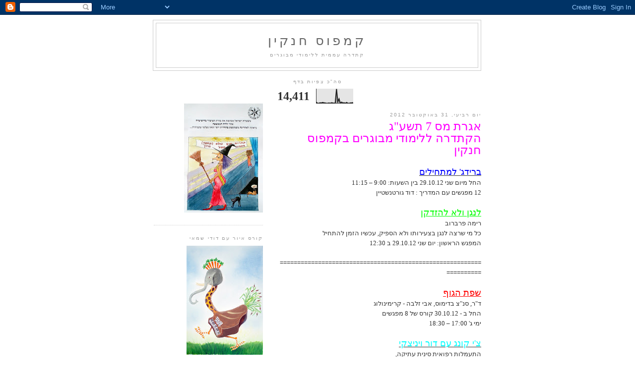

--- FILE ---
content_type: text/html; charset=UTF-8
request_url: https://campuschankin.blogspot.com/2012/10/7-29.html
body_size: 9517
content:
<!DOCTYPE html>
<html dir='rtl'>
<head>
<link href='https://www.blogger.com/static/v1/widgets/649424882-widget_css_bundle_rtl.css' rel='stylesheet' type='text/css'/>
<meta content='text/html; charset=UTF-8' http-equiv='Content-Type'/>
<meta content='blogger' name='generator'/>
<link href='https://campuschankin.blogspot.com/favicon.ico' rel='icon' type='image/x-icon'/>
<link href='http://campuschankin.blogspot.com/2012/10/7-29.html' rel='canonical'/>
<link rel="alternate" type="application/atom+xml" title="קמפוס חנקין - Atom" href="https://campuschankin.blogspot.com/feeds/posts/default" />
<link rel="alternate" type="application/rss+xml" title="קמפוס חנקין - RSS" href="https://campuschankin.blogspot.com/feeds/posts/default?alt=rss" />
<link rel="service.post" type="application/atom+xml" title="קמפוס חנקין - Atom" href="https://www.blogger.com/feeds/6459169257962970504/posts/default" />

<link rel="alternate" type="application/atom+xml" title="קמפוס חנקין - Atom" href="https://campuschankin.blogspot.com/feeds/6251058593194042492/comments/default" />
<!--Can't find substitution for tag [blog.ieCssRetrofitLinks]-->
<meta content='http://campuschankin.blogspot.com/2012/10/7-29.html' property='og:url'/>
<meta content='קמפוס חנקין' property='og:title'/>
<meta content=' אגרת מס 7 תשע&quot;ג  הקתדרה ללימודי מבוגרים בקמפוס חנקין   ברידג&#39; למתחילים  החל מיום שני 29.10.12 בין השעות: 9:00 – 11:15  12 מפגשים עם המדריך ...' property='og:description'/>
<title>קמפוס חנקין</title>
<style id='page-skin-1' type='text/css'><!--
/*
-----------------------------------------------
Blogger Template Style
Name:     Minima
Date:     26 Feb 2004
Updated by: Blogger Team
----------------------------------------------- */
/* Use this with templates/template-twocol.html */
body {
background:#ffffff;
margin:0;
color:#333333;
font:x-small Georgia Serif;
font-size/* */:/**/small;
font-size: /**/small;
text-align: center;
}
a:link {
color:#5588aa;
text-decoration:none;
}
a:visited {
color:#999999;
text-decoration:none;
}
a:hover {
color:#cc6600;
text-decoration:underline;
}
a img {
border-width:0;
}
/* Header
-----------------------------------------------
*/
#header-wrapper {
width:660px;
margin:0 auto 10px;
border:1px solid #cccccc;
}
#header-inner {
background-position: center;
margin-left: auto;
margin-right: auto;
}
#header {
margin: 5px;
border: 1px solid #cccccc;
text-align: center;
color:#666666;
}
#header h1 {
margin:5px 5px 0;
padding:15px 20px .25em;
line-height:1.2em;
text-transform:uppercase;
letter-spacing:.2em;
font: normal normal 200% Georgia, Serif;
}
#header a {
color:#666666;
text-decoration:none;
}
#header a:hover {
color:#666666;
}
#header .description {
margin:0 5px 5px;
padding:0 20px 15px;
max-width:700px;
text-transform:uppercase;
letter-spacing:.2em;
line-height: 1.4em;
font: normal normal 78% 'Trebuchet MS', Trebuchet, Arial, Verdana, Sans-serif;
color: #999999;
}
#header img {
margin-right: auto;
margin-left: auto;
}
/* Outer-Wrapper
----------------------------------------------- */
#outer-wrapper {
width: 660px;
margin:0 auto;
padding:10px;
text-align:right;
font: normal normal 100% Georgia, Serif;
}
#main-wrapper {
width: 410px;
float: right;
word-wrap: break-word; /* fix for long text breaking sidebar float in IE */
overflow: hidden;     /* fix for long non-text content breaking IE sidebar float */
}
#sidebar-wrapper {
width: 220px;
float: left;
word-wrap: break-word; /* fix for long text breaking sidebar float in IE */
overflow: hidden;      /* fix for long non-text content breaking IE sidebar float */
}
/* Headings
----------------------------------------------- */
h2 {
margin:1.5em 0 .75em;
font:normal normal 78% 'Trebuchet MS',Trebuchet,Arial,Verdana,Sans-serif;
line-height: 1.4em;
text-transform:uppercase;
letter-spacing:.2em;
color:#999999;
}
/* Posts
-----------------------------------------------
*/
h2.date-header {
margin:1.5em 0 .5em;
}
.post {
margin:.5em 0 1.5em;
border-bottom:1px dotted #cccccc;
padding-bottom:1.5em;
}
.post h3 {
margin:.25em 0 0;
padding:0 0 4px;
font-size:140%;
font-weight:normal;
line-height:1.4em;
color:#cc6600;
}
.post h3 a, .post h3 a:visited, .post h3 strong {
display:block;
text-decoration:none;
color:#cc6600;
font-weight:normal;
}
.post h3 strong, .post h3 a:hover {
color:#333333;
}
.post-body {
margin:0 0 .75em;
line-height:1.6em;
}
.post-body blockquote {
line-height:1.3em;
}
.post-footer {
margin: .75em 0;
color:#999999;
text-transform:uppercase;
letter-spacing:.1em;
font: normal normal 78% 'Trebuchet MS', Trebuchet, Arial, Verdana, Sans-serif;
line-height: 1.4em;
}
.comment-link {
margin-right:.6em;
}
.post img, table.tr-caption-container {
padding:4px;
border:1px solid #cccccc;
}
.tr-caption-container img {
border: none;
padding: 0;
}
.post blockquote {
margin:1em 20px;
}
.post blockquote p {
margin:.75em 0;
}
/* Comments
----------------------------------------------- */
#comments h4 {
margin:1em 0;
font-weight: bold;
line-height: 1.4em;
text-transform:uppercase;
letter-spacing:.2em;
color: #999999;
}
#comments-block {
margin:1em 0 1.5em;
line-height:1.6em;
}
#comments-block .comment-author {
margin:.5em 0;
}
#comments-block .comment-body {
margin:.25em 0 0;
}
#comments-block .comment-footer {
margin:-.25em 0 2em;
line-height: 1.4em;
text-transform:uppercase;
letter-spacing:.1em;
}
#comments-block .comment-body p {
margin:0 0 .75em;
}
.deleted-comment {
font-style:italic;
color:gray;
}
#blog-pager-newer-link {
float: right;
}
#blog-pager-older-link {
float: left;
}
#blog-pager {
text-align: center;
}
.feed-links {
clear: both;
line-height: 2.5em;
}
/* Sidebar Content
----------------------------------------------- */
.sidebar {
color: #666666;
line-height: 1.5em;
}
.sidebar ul {
list-style:none;
margin:0 0 0;
padding:0 0 0;
}
.sidebar li {
margin:0;
padding-top:0;
padding-left:0;
padding-bottom:.25em;
padding-right:15px;
text-indent:-15px;
line-height:1.5em;
}
.sidebar .widget, .main .widget {
border-bottom:1px dotted #cccccc;
margin:0 0 1.5em;
padding:0 0 1.5em;
}
.main .Blog {
border-bottom-width: 0;
}
/* Profile
----------------------------------------------- */
.profile-img {
float: right;
margin-top: 0;
margin-left: 5px;
margin-bottom: 5px;
margin-right: 0;
padding: 4px;
border: 1px solid #cccccc;
}
.profile-data {
margin:0;
text-transform:uppercase;
letter-spacing:.1em;
font: normal normal 78% 'Trebuchet MS', Trebuchet, Arial, Verdana, Sans-serif;
color: #999999;
font-weight: bold;
line-height: 1.6em;
}
.profile-datablock {
margin:.5em 0 .5em;
}
.profile-textblock {
margin: 0.5em 0;
line-height: 1.6em;
}
.profile-link {
font: normal normal 78% 'Trebuchet MS', Trebuchet, Arial, Verdana, Sans-serif;
text-transform: uppercase;
letter-spacing: .1em;
}
/* Footer
----------------------------------------------- */
#footer {
width:660px;
clear:both;
margin:0 auto;
padding-top:15px;
line-height: 1.6em;
text-transform:uppercase;
letter-spacing:.1em;
text-align: center;
}

--></style>
<link href='https://www.blogger.com/dyn-css/authorization.css?targetBlogID=6459169257962970504&amp;zx=e671bfe6-2568-4598-ac2c-cebc4340dc2a' media='none' onload='if(media!=&#39;all&#39;)media=&#39;all&#39;' rel='stylesheet'/><noscript><link href='https://www.blogger.com/dyn-css/authorization.css?targetBlogID=6459169257962970504&amp;zx=e671bfe6-2568-4598-ac2c-cebc4340dc2a' rel='stylesheet'/></noscript>
<meta name='google-adsense-platform-account' content='ca-host-pub-1556223355139109'/>
<meta name='google-adsense-platform-domain' content='blogspot.com'/>

</head>
<body>
<div class='navbar section' id='navbar'><div class='widget Navbar' data-version='1' id='Navbar1'><script type="text/javascript">
    function setAttributeOnload(object, attribute, val) {
      if(window.addEventListener) {
        window.addEventListener('load',
          function(){ object[attribute] = val; }, false);
      } else {
        window.attachEvent('onload', function(){ object[attribute] = val; });
      }
    }
  </script>
<div id="navbar-iframe-container"></div>
<script type="text/javascript" src="https://apis.google.com/js/platform.js"></script>
<script type="text/javascript">
      gapi.load("gapi.iframes:gapi.iframes.style.bubble", function() {
        if (gapi.iframes && gapi.iframes.getContext) {
          gapi.iframes.getContext().openChild({
              url: 'https://www.blogger.com/navbar/6459169257962970504?po\x3d6251058593194042492\x26origin\x3dhttps://campuschankin.blogspot.com',
              where: document.getElementById("navbar-iframe-container"),
              id: "navbar-iframe"
          });
        }
      });
    </script><script type="text/javascript">
(function() {
var script = document.createElement('script');
script.type = 'text/javascript';
script.src = '//pagead2.googlesyndication.com/pagead/js/google_top_exp.js';
var head = document.getElementsByTagName('head')[0];
if (head) {
head.appendChild(script);
}})();
</script>
</div></div>
<div id='outer-wrapper'><div id='wrap2'>
<!-- skip links for text browsers -->
<span id='skiplinks' style='display:none;'>
<a href='#main'>skip to main </a> |
      <a href='#sidebar'>skip to sidebar</a>
</span>
<div id='header-wrapper'>
<div class='header section' id='header'><div class='widget Header' data-version='1' id='Header1'>
<div id='header-inner'>
<div class='titlewrapper'>
<h1 class='title'>
<a href='https://campuschankin.blogspot.com/'>
קמפוס חנקין
</a>
</h1>
</div>
<div class='descriptionwrapper'>
<p class='description'><span>קתדרה עממית ללימודי מבוגרים</span></p>
</div>
</div>
</div></div>
</div>
<div id='content-wrapper'>
<div id='crosscol-wrapper' style='text-align:center'>
<div class='crosscol section' id='crosscol'><div class='widget Stats' data-version='1' id='Stats1'>
<h2>סה"כ צפיות בדף</h2>
<div class='widget-content'>
<div id='Stats1_content' style='display: none;'>
<script src='https://www.gstatic.com/charts/loader.js' type='text/javascript'></script>
<span id='Stats1_sparklinespan' style='display:inline-block; width:75px; height:30px'></span>
<span class='counter-wrapper text-counter-wrapper' id='Stats1_totalCount'>
</span>
<div class='clear'></div>
</div>
</div>
</div></div>
</div>
<div id='main-wrapper'>
<div class='main section' id='main'><div class='widget Blog' data-version='1' id='Blog1'>
<div class='blog-posts hfeed'>

          <div class="date-outer">
        
<h2 class='date-header'><span>יום רביעי, 31 באוקטובר 2012</span></h2>

          <div class="date-posts">
        
<div class='post-outer'>
<div class='post hentry uncustomized-post-template' itemprop='blogPost' itemscope='itemscope' itemtype='http://schema.org/BlogPosting'>
<meta content='6459169257962970504' itemprop='blogId'/>
<meta content='6251058593194042492' itemprop='postId'/>
<a name='6251058593194042492'></a>
<div class='post-header'>
<div class='post-header-line-1'></div>
</div>
<div class='post-body entry-content' id='post-body-6251058593194042492' itemprop='description articleBody'>
<div dir="rtl" style="text-align: right;" trbidi="on">
<span style="color: magenta; font-size: x-large;">אגרת מס 7 תשע"ג </span><br />
<span style="color: magenta; font-size: x-large;">הקתדרה ללימודי מבוגרים בקמפוס חנקין</span><br />
<br />
<u><span style="color: blue; font-size: large;">ברידג' למתחילים</span></u><br />
החל מיום שני 29.10.12 בין השעות: 9:00 &#8211; 11:15<br />
12 מפגשים עם המדריך : דוד גורטנשטיין<br />
<br />
<span style="color: lime; font-size: large;"><u>לנגן ולא להזדקן</u></span><br />
רימה פרברוב<br />
כל מי שרצה לנגן בצעירותו ולא הספיק, עכשיו הזמן להתחיל<br />
המפגש הראשון: יום שני 29.10.12 ב 12:30<br />
<br />
====================================================================<br />
<br />
<span style="color: red; font-size: large;"><u>שפת הגוף</u></span><br />
ד"ר, סנ"צ בדימוס, אבי זלבה - קרימינולוג <br />
החל ב - 30.10.12 קורס של 8 מפגשים<br />
ימי ג' 17:00 &#8211; 18:30 <br />
<br />
<u><span style="color: cyan; font-size: large;">צ'י קונג עם דור ויניצקי</span></u><br />
התעמלות רפואית סינית עתיקה,<br />
פעילות פיזית רכה ועדינה מתאימה לכל אחד<br />
ימי חמישי 18:00 &#8211; 19:30 התחלה 1.11.12<br />
===============================================================<br />
<span style="color: red; font-size: large;"><u>מועדון הברידג' 1.11.12</u></span><br />
פתיחה מחודשת מה- 1.11.12 בימי חמישי 9:30-12:30. בהדרכת דוד גורטנשטיין. למעונינים בשעה 9:00 הרצאה של דוד גורטנשטיין. ללא תוספת עלות.<br />
עלות מפגש 25&#8362;. מבצע לחודש נובמבר כרטיסיית 10 מפגשים = 200 &#8362;.<br />
<br />
<span style="background-color: magenta; font-size: large;"><u>קפה ומארצה - "בוקר שישי בקמפוס"</u></span><br />
אחת לחודש ירצה, ילמד ויספר אלעזר שטורם, אודות פרשת השבוע. עיון אחר בפרשה:*הגות *סיפורי הפרשה *אגדות ומעשיות. <br />
יום שישי 2.11.12. ב 10:00 פרשת וירא, 35 &#8362; כולל כיבוד קל <br />
=======================================================================<br />
<br />
<span style="font-size: large;"><u>פניני המזרח והפסיפיק</u></span><br />
עו"ד רון פוגל, מרצה לקולנוע ומבקר הקולנוע של ערוץ 1 ורשת ב<br />
יום א' 4.11.12 בשעה 19:30<br />
הרצאה וצפיה בסרט "לרכב על הלוויתן" עלות 30 &#8362; יש להירשם מראש!<br />
<br />
<span style="color: red; font-size: large;"><u>ד"ר אורי לשמן &#8211; יצירות המופת הקלאסיות של כל הזמנים</u></span><br />
מוצארט, בטהובן, שוברט, ברהמס מנדלסון.<br />
הקורס יחל ב - 4.11.12 יום א' בשעה 11:00<br />
<br />
<span style="color: lime; font-size: large;"><u>אירלנד</u></span><br />
טיול וירטואלי עם אלון קליבנוב<br />
ימי ד' 10:30 - 12:00 החל ב 14.11.12<br />
============================================================================================<br />
<br />הקתדרה העממית ללימודי מבוגרים, חנקין 109, חולון טלפון : 03-5590021<br />
דוא"ל : campchan@bezeqint.net<br />
<span style="font-size: large;"></span><br /></div>
<div style='clear: both;'></div>
</div>
<div class='post-footer'>
<div class='post-footer-line post-footer-line-1'>
<span class='post-author vcard'>
פורסם על ידי
<span class='fn' itemprop='author' itemscope='itemscope' itemtype='http://schema.org/Person'>
<meta content='https://www.blogger.com/profile/00614343268697562633' itemprop='url'/>
<a class='g-profile' href='https://www.blogger.com/profile/00614343268697562633' rel='author' title='author profile'>
<span itemprop='name'>קמפוס חנקין</span>
</a>
</span>
</span>
<span class='post-timestamp'>
ב-
<meta content='http://campuschankin.blogspot.com/2012/10/7-29.html' itemprop='url'/>
<a class='timestamp-link' href='https://campuschankin.blogspot.com/2012/10/7-29.html' rel='bookmark' title='permanent link'><abbr class='published' itemprop='datePublished' title='2012-10-31T04:26:00-07:00'>4:26</abbr></a>
</span>
<span class='post-comment-link'>
</span>
<span class='post-icons'>
<span class='item-control blog-admin pid-1573702732'>
<a href='https://www.blogger.com/post-edit.g?blogID=6459169257962970504&postID=6251058593194042492&from=pencil' title='ערוך פרסום'>
<img alt='' class='icon-action' height='18' src='https://resources.blogblog.com/img/icon18_edit_allbkg.gif' width='18'/>
</a>
</span>
</span>
<div class='post-share-buttons goog-inline-block'>
</div>
</div>
<div class='post-footer-line post-footer-line-2'>
<span class='post-labels'>
</span>
</div>
<div class='post-footer-line post-footer-line-3'>
<span class='post-location'>
</span>
</div>
</div>
</div>
<div class='comments' id='comments'>
<a name='comments'></a>
<h4>אין תגובות:</h4>
<div id='Blog1_comments-block-wrapper'>
<dl class='avatar-comment-indent' id='comments-block'>
</dl>
</div>
<p class='comment-footer'>
<div class='comment-form'>
<a name='comment-form'></a>
<h4 id='comment-post-message'>הוסף רשומת תגובה</h4>
<p>
</p>
<a href='https://www.blogger.com/comment/frame/6459169257962970504?po=6251058593194042492&hl=he&saa=85391&origin=https://campuschankin.blogspot.com' id='comment-editor-src'></a>
<iframe allowtransparency='true' class='blogger-iframe-colorize blogger-comment-from-post' frameborder='0' height='410px' id='comment-editor' name='comment-editor' src='' width='100%'></iframe>
<script src='https://www.blogger.com/static/v1/jsbin/2830521187-comment_from_post_iframe.js' type='text/javascript'></script>
<script type='text/javascript'>
      BLOG_CMT_createIframe('https://www.blogger.com/rpc_relay.html');
    </script>
</div>
</p>
</div>
</div>

        </div></div>
      
</div>
<div class='blog-pager' id='blog-pager'>
<span id='blog-pager-newer-link'>
<a class='blog-pager-newer-link' href='https://campuschankin.blogspot.com/2013/09/2.html' id='Blog1_blog-pager-newer-link' title='רשומה חדשה יותר'>רשומה חדשה יותר</a>
</span>
<span id='blog-pager-older-link'>
<a class='blog-pager-older-link' href='https://campuschankin.blogspot.com/2012/10/3-11.html' id='Blog1_blog-pager-older-link' title='רשומה ישנה יותר'>רשומה ישנה יותר</a>
</span>
<a class='home-link' href='https://campuschankin.blogspot.com/'>דף הבית</a>
</div>
<div class='clear'></div>
<div class='post-feeds'>
<div class='feed-links'>
הירשם ל-
<a class='feed-link' href='https://campuschankin.blogspot.com/feeds/6251058593194042492/comments/default' target='_blank' type='application/atom+xml'>תגובות לפרסום (Atom)</a>
</div>
</div>
</div></div>
</div>
<div id='sidebar-wrapper'>
<div class='sidebar section' id='sidebar'><div class='widget Image' data-version='1' id='Image3'>
<div class='widget-content'>
<img alt='' height='220' id='Image3_img' src='https://blogger.googleusercontent.com/img/b/R29vZ2xl/AVvXsEgoXn-towUc-38O3Agm-U0w8eEOBMQGL3OdW-j_CQ3HR2R_-3vGb1NpL7Q4-e9x3E2n7u8teZh6TwGvHda56lV71K1TC70iw0Pt_UgttDm0hZH0lfMdzMOVV1-SnUz4Y8USxkjQOcsjjsx3/s220/witch-in-beauty-pageant-FB.JPG' width='159'/>
<br/>
</div>
<div class='clear'></div>
</div><div class='widget Image' data-version='1' id='Image2'>
<h2>קורס איור עם דודי שמאי</h2>
<div class='widget-content'>
<img alt='קורס איור עם דודי שמאי' height='220' id='Image2_img' src='https://blogger.googleusercontent.com/img/b/R29vZ2xl/AVvXsEg1ZhTIEYl3cMEn9gB5mkS3c1OSbs8U4SmWiUf6zcdseRllyz5MmMwSzLWVUPwB89NFpQHfBhRKG7drag6ytPT-vGrvcl8TYDSNdia-Z6GYalOIIMyH083pVKe-o3U8Iz_UV0wDvn6aPRFW/s220/combD.JPG' width='154'/>
<br/>
</div>
<div class='clear'></div>
</div><div class='widget Followers' data-version='1' id='Followers1'>
<h2 class='title'>קוראים</h2>
<div class='widget-content'>
<div id='Followers1-wrapper'>
<div style='margin-right:2px;'>
<div><script type="text/javascript" src="https://apis.google.com/js/platform.js"></script>
<div id="followers-iframe-container"></div>
<script type="text/javascript">
    window.followersIframe = null;
    function followersIframeOpen(url) {
      gapi.load("gapi.iframes", function() {
        if (gapi.iframes && gapi.iframes.getContext) {
          window.followersIframe = gapi.iframes.getContext().openChild({
            url: url,
            where: document.getElementById("followers-iframe-container"),
            messageHandlersFilter: gapi.iframes.CROSS_ORIGIN_IFRAMES_FILTER,
            messageHandlers: {
              '_ready': function(obj) {
                window.followersIframe.getIframeEl().height = obj.height;
              },
              'reset': function() {
                window.followersIframe.close();
                followersIframeOpen("https://www.blogger.com/followers/frame/6459169257962970504?colors\x3dCgt0cmFuc3BhcmVudBILdHJhbnNwYXJlbnQaByM2NjY2NjYiByM1NTg4YWEqByNmZmZmZmYyByNjYzY2MDA6ByM2NjY2NjZCByM1NTg4YWFKByM5OTk5OTlSByM1NTg4YWFaC3RyYW5zcGFyZW50\x26pageSize\x3d21\x26hl\x3dhe\x26origin\x3dhttps://campuschankin.blogspot.com");
              },
              'open': function(url) {
                window.followersIframe.close();
                followersIframeOpen(url);
              }
            }
          });
        }
      });
    }
    followersIframeOpen("https://www.blogger.com/followers/frame/6459169257962970504?colors\x3dCgt0cmFuc3BhcmVudBILdHJhbnNwYXJlbnQaByM2NjY2NjYiByM1NTg4YWEqByNmZmZmZmYyByNjYzY2MDA6ByM2NjY2NjZCByM1NTg4YWFKByM5OTk5OTlSByM1NTg4YWFaC3RyYW5zcGFyZW50\x26pageSize\x3d21\x26hl\x3dhe\x26origin\x3dhttps://campuschankin.blogspot.com");
  </script></div>
</div>
</div>
<div class='clear'></div>
</div>
</div><div class='widget BlogArchive' data-version='1' id='BlogArchive1'>
<h2>ארכיון הבלוג</h2>
<div class='widget-content'>
<div id='ArchiveList'>
<div id='BlogArchive1_ArchiveList'>
<ul class='hierarchy'>
<li class='archivedate collapsed'>
<a class='toggle' href='javascript:void(0)'>
<span class='zippy'>

        &#9668;&#160;
      
</span>
</a>
<a class='post-count-link' href='https://campuschankin.blogspot.com/2013/'>
2013
</a>
<span class='post-count' dir='ltr'>(1)</span>
<ul class='hierarchy'>
<li class='archivedate collapsed'>
<a class='toggle' href='javascript:void(0)'>
<span class='zippy'>

        &#9668;&#160;
      
</span>
</a>
<a class='post-count-link' href='https://campuschankin.blogspot.com/2013/09/'>
ספטמבר
</a>
<span class='post-count' dir='ltr'>(1)</span>
</li>
</ul>
</li>
</ul>
<ul class='hierarchy'>
<li class='archivedate expanded'>
<a class='toggle' href='javascript:void(0)'>
<span class='zippy toggle-open'>

        &#9660;&#160;
      
</span>
</a>
<a class='post-count-link' href='https://campuschankin.blogspot.com/2012/'>
2012
</a>
<span class='post-count' dir='ltr'>(6)</span>
<ul class='hierarchy'>
<li class='archivedate expanded'>
<a class='toggle' href='javascript:void(0)'>
<span class='zippy toggle-open'>

        &#9660;&#160;
      
</span>
</a>
<a class='post-count-link' href='https://campuschankin.blogspot.com/2012/10/'>
אוקטובר
</a>
<span class='post-count' dir='ltr'>(2)</span>
<ul class='posts'>
<li><a href='https://campuschankin.blogspot.com/2012/10/7-29.html'>
אגרת מס 7 תשע&quot;ג 
הקתדרה ללימודי מבוגרים בקמפוס חנ...</a></li>
<li><a href='https://campuschankin.blogspot.com/2012/10/3-11.html'>אגרת מס 3 תשעג</a></li>
</ul>
</li>
</ul>
<ul class='hierarchy'>
<li class='archivedate collapsed'>
<a class='toggle' href='javascript:void(0)'>
<span class='zippy'>

        &#9668;&#160;
      
</span>
</a>
<a class='post-count-link' href='https://campuschankin.blogspot.com/2012/07/'>
יולי
</a>
<span class='post-count' dir='ltr'>(1)</span>
</li>
</ul>
<ul class='hierarchy'>
<li class='archivedate collapsed'>
<a class='toggle' href='javascript:void(0)'>
<span class='zippy'>

        &#9668;&#160;
      
</span>
</a>
<a class='post-count-link' href='https://campuschankin.blogspot.com/2012/06/'>
יוני
</a>
<span class='post-count' dir='ltr'>(1)</span>
</li>
</ul>
<ul class='hierarchy'>
<li class='archivedate collapsed'>
<a class='toggle' href='javascript:void(0)'>
<span class='zippy'>

        &#9668;&#160;
      
</span>
</a>
<a class='post-count-link' href='https://campuschankin.blogspot.com/2012/05/'>
מאי
</a>
<span class='post-count' dir='ltr'>(2)</span>
</li>
</ul>
</li>
</ul>
<ul class='hierarchy'>
<li class='archivedate collapsed'>
<a class='toggle' href='javascript:void(0)'>
<span class='zippy'>

        &#9668;&#160;
      
</span>
</a>
<a class='post-count-link' href='https://campuschankin.blogspot.com/2011/'>
2011
</a>
<span class='post-count' dir='ltr'>(7)</span>
<ul class='hierarchy'>
<li class='archivedate collapsed'>
<a class='toggle' href='javascript:void(0)'>
<span class='zippy'>

        &#9668;&#160;
      
</span>
</a>
<a class='post-count-link' href='https://campuschankin.blogspot.com/2011/03/'>
מרץ
</a>
<span class='post-count' dir='ltr'>(3)</span>
</li>
</ul>
<ul class='hierarchy'>
<li class='archivedate collapsed'>
<a class='toggle' href='javascript:void(0)'>
<span class='zippy'>

        &#9668;&#160;
      
</span>
</a>
<a class='post-count-link' href='https://campuschankin.blogspot.com/2011/02/'>
פברואר
</a>
<span class='post-count' dir='ltr'>(4)</span>
</li>
</ul>
</li>
</ul>
<ul class='hierarchy'>
<li class='archivedate collapsed'>
<a class='toggle' href='javascript:void(0)'>
<span class='zippy'>

        &#9668;&#160;
      
</span>
</a>
<a class='post-count-link' href='https://campuschankin.blogspot.com/2010/'>
2010
</a>
<span class='post-count' dir='ltr'>(19)</span>
<ul class='hierarchy'>
<li class='archivedate collapsed'>
<a class='toggle' href='javascript:void(0)'>
<span class='zippy'>

        &#9668;&#160;
      
</span>
</a>
<a class='post-count-link' href='https://campuschankin.blogspot.com/2010/11/'>
נובמבר
</a>
<span class='post-count' dir='ltr'>(1)</span>
</li>
</ul>
<ul class='hierarchy'>
<li class='archivedate collapsed'>
<a class='toggle' href='javascript:void(0)'>
<span class='zippy'>

        &#9668;&#160;
      
</span>
</a>
<a class='post-count-link' href='https://campuschankin.blogspot.com/2010/10/'>
אוקטובר
</a>
<span class='post-count' dir='ltr'>(4)</span>
</li>
</ul>
<ul class='hierarchy'>
<li class='archivedate collapsed'>
<a class='toggle' href='javascript:void(0)'>
<span class='zippy'>

        &#9668;&#160;
      
</span>
</a>
<a class='post-count-link' href='https://campuschankin.blogspot.com/2010/09/'>
ספטמבר
</a>
<span class='post-count' dir='ltr'>(1)</span>
</li>
</ul>
<ul class='hierarchy'>
<li class='archivedate collapsed'>
<a class='toggle' href='javascript:void(0)'>
<span class='zippy'>

        &#9668;&#160;
      
</span>
</a>
<a class='post-count-link' href='https://campuschankin.blogspot.com/2010/08/'>
אוגוסט
</a>
<span class='post-count' dir='ltr'>(1)</span>
</li>
</ul>
<ul class='hierarchy'>
<li class='archivedate collapsed'>
<a class='toggle' href='javascript:void(0)'>
<span class='zippy'>

        &#9668;&#160;
      
</span>
</a>
<a class='post-count-link' href='https://campuschankin.blogspot.com/2010/07/'>
יולי
</a>
<span class='post-count' dir='ltr'>(1)</span>
</li>
</ul>
<ul class='hierarchy'>
<li class='archivedate collapsed'>
<a class='toggle' href='javascript:void(0)'>
<span class='zippy'>

        &#9668;&#160;
      
</span>
</a>
<a class='post-count-link' href='https://campuschankin.blogspot.com/2010/06/'>
יוני
</a>
<span class='post-count' dir='ltr'>(2)</span>
</li>
</ul>
<ul class='hierarchy'>
<li class='archivedate collapsed'>
<a class='toggle' href='javascript:void(0)'>
<span class='zippy'>

        &#9668;&#160;
      
</span>
</a>
<a class='post-count-link' href='https://campuschankin.blogspot.com/2010/05/'>
מאי
</a>
<span class='post-count' dir='ltr'>(2)</span>
</li>
</ul>
<ul class='hierarchy'>
<li class='archivedate collapsed'>
<a class='toggle' href='javascript:void(0)'>
<span class='zippy'>

        &#9668;&#160;
      
</span>
</a>
<a class='post-count-link' href='https://campuschankin.blogspot.com/2010/04/'>
אפריל
</a>
<span class='post-count' dir='ltr'>(3)</span>
</li>
</ul>
<ul class='hierarchy'>
<li class='archivedate collapsed'>
<a class='toggle' href='javascript:void(0)'>
<span class='zippy'>

        &#9668;&#160;
      
</span>
</a>
<a class='post-count-link' href='https://campuschankin.blogspot.com/2010/03/'>
מרץ
</a>
<span class='post-count' dir='ltr'>(1)</span>
</li>
</ul>
<ul class='hierarchy'>
<li class='archivedate collapsed'>
<a class='toggle' href='javascript:void(0)'>
<span class='zippy'>

        &#9668;&#160;
      
</span>
</a>
<a class='post-count-link' href='https://campuschankin.blogspot.com/2010/02/'>
פברואר
</a>
<span class='post-count' dir='ltr'>(2)</span>
</li>
</ul>
<ul class='hierarchy'>
<li class='archivedate collapsed'>
<a class='toggle' href='javascript:void(0)'>
<span class='zippy'>

        &#9668;&#160;
      
</span>
</a>
<a class='post-count-link' href='https://campuschankin.blogspot.com/2010/01/'>
ינואר
</a>
<span class='post-count' dir='ltr'>(1)</span>
</li>
</ul>
</li>
</ul>
<ul class='hierarchy'>
<li class='archivedate collapsed'>
<a class='toggle' href='javascript:void(0)'>
<span class='zippy'>

        &#9668;&#160;
      
</span>
</a>
<a class='post-count-link' href='https://campuschankin.blogspot.com/2009/'>
2009
</a>
<span class='post-count' dir='ltr'>(4)</span>
<ul class='hierarchy'>
<li class='archivedate collapsed'>
<a class='toggle' href='javascript:void(0)'>
<span class='zippy'>

        &#9668;&#160;
      
</span>
</a>
<a class='post-count-link' href='https://campuschankin.blogspot.com/2009/12/'>
דצמבר
</a>
<span class='post-count' dir='ltr'>(2)</span>
</li>
</ul>
<ul class='hierarchy'>
<li class='archivedate collapsed'>
<a class='toggle' href='javascript:void(0)'>
<span class='zippy'>

        &#9668;&#160;
      
</span>
</a>
<a class='post-count-link' href='https://campuschankin.blogspot.com/2009/11/'>
נובמבר
</a>
<span class='post-count' dir='ltr'>(2)</span>
</li>
</ul>
</li>
</ul>
</div>
</div>
<div class='clear'></div>
</div>
</div><div class='widget Profile' data-version='1' id='Profile1'>
<h2>פרטים עלי</h2>
<div class='widget-content'>
<a href='https://www.blogger.com/profile/00614343268697562633'><img alt='התמונה שלי' class='profile-img' height='65' src='//blogger.googleusercontent.com/img/b/R29vZ2xl/AVvXsEhFTkQw3nBAtU2J2XVkFg3EyJ0yh3YeWZFLXLwh9LfM2KyH3qMXZuVM49QEEbMsLW3bLWgU-xWq6SYkTzl2vDsOxDf2XvwP3B7oWjZLNSamYIOQEXapkSxSUdYml6ImUA/s220/לוגו.bmp' width='80'/></a>
<dl class='profile-datablock'>
<dt class='profile-data'>
<a class='profile-name-link g-profile' href='https://www.blogger.com/profile/00614343268697562633' rel='author' style='background-image: url(//www.blogger.com/img/logo-16.png);'>
קמפוס חנקין
</a>
</dt>
<dd class='profile-data'>חולון, Israel</dd>
<dd class='profile-textblock'>קורסים ללמוד בכיף והנאה
ללא תעודה</dd>
</dl>
<a class='profile-link' href='https://www.blogger.com/profile/00614343268697562633' rel='author'>הצג את הפרופיל המלא שלי</a>
<div class='clear'></div>
</div>
</div></div>
</div>
<!-- spacer for skins that want sidebar and main to be the same height-->
<div class='clear'>&#160;</div>
</div>
<!-- end content-wrapper -->
<div id='footer-wrapper'>
<div class='footer section' id='footer'><div class='widget Image' data-version='1' id='Image1'>
<h2>קמפוס חנקין, חולון</h2>
<div class='widget-content'>
<a href='campchan@bezeqint.net'>
<img alt='קמפוס חנקין, חולון' height='495' id='Image1_img' src='//4.bp.blogspot.com/_vvn1COlmp3w/Swk1qscKbiI/AAAAAAAAAAw/-ulO02AYpmg/S660/%D7%94%D7%A7%D7%9E%D7%A4%D7%95%D7%A1+%D7%9C%D7%99%D7%93%D7%99%D7%A2%D7%95%D7%9F+%D7%AA%D7%A9%D7%A1%D7%98+004.jpg' width='660'/>
</a>
<br/>
<span class='caption'>הקתדרה העממית ללימודי מבוגרים</span>
</div>
<div class='clear'></div>
</div></div>
</div>
</div></div>
<!-- end outer-wrapper -->

<script type="text/javascript" src="https://www.blogger.com/static/v1/widgets/3845888474-widgets.js"></script>
<script type='text/javascript'>
window['__wavt'] = 'AOuZoY6qe8DZ_caQCszmtmZrbPn-hFw-2Q:1768671234367';_WidgetManager._Init('//www.blogger.com/rearrange?blogID\x3d6459169257962970504','//campuschankin.blogspot.com/2012/10/7-29.html','6459169257962970504');
_WidgetManager._SetDataContext([{'name': 'blog', 'data': {'blogId': '6459169257962970504', 'title': '\u05e7\u05de\u05e4\u05d5\u05e1 \u05d7\u05e0\u05e7\u05d9\u05df', 'url': 'https://campuschankin.blogspot.com/2012/10/7-29.html', 'canonicalUrl': 'http://campuschankin.blogspot.com/2012/10/7-29.html', 'homepageUrl': 'https://campuschankin.blogspot.com/', 'searchUrl': 'https://campuschankin.blogspot.com/search', 'canonicalHomepageUrl': 'http://campuschankin.blogspot.com/', 'blogspotFaviconUrl': 'https://campuschankin.blogspot.com/favicon.ico', 'bloggerUrl': 'https://www.blogger.com', 'hasCustomDomain': false, 'httpsEnabled': true, 'enabledCommentProfileImages': true, 'gPlusViewType': 'FILTERED_POSTMOD', 'adultContent': false, 'analyticsAccountNumber': '', 'encoding': 'UTF-8', 'locale': 'he', 'localeUnderscoreDelimited': 'en', 'languageDirection': 'rtl', 'isPrivate': false, 'isMobile': false, 'isMobileRequest': false, 'mobileClass': '', 'isPrivateBlog': false, 'isDynamicViewsAvailable': true, 'feedLinks': '\x3clink rel\x3d\x22alternate\x22 type\x3d\x22application/atom+xml\x22 title\x3d\x22\u05e7\u05de\u05e4\u05d5\u05e1 \u05d7\u05e0\u05e7\u05d9\u05df - Atom\x22 href\x3d\x22https://campuschankin.blogspot.com/feeds/posts/default\x22 /\x3e\n\x3clink rel\x3d\x22alternate\x22 type\x3d\x22application/rss+xml\x22 title\x3d\x22\u05e7\u05de\u05e4\u05d5\u05e1 \u05d7\u05e0\u05e7\u05d9\u05df - RSS\x22 href\x3d\x22https://campuschankin.blogspot.com/feeds/posts/default?alt\x3drss\x22 /\x3e\n\x3clink rel\x3d\x22service.post\x22 type\x3d\x22application/atom+xml\x22 title\x3d\x22\u05e7\u05de\u05e4\u05d5\u05e1 \u05d7\u05e0\u05e7\u05d9\u05df - Atom\x22 href\x3d\x22https://www.blogger.com/feeds/6459169257962970504/posts/default\x22 /\x3e\n\n\x3clink rel\x3d\x22alternate\x22 type\x3d\x22application/atom+xml\x22 title\x3d\x22\u05e7\u05de\u05e4\u05d5\u05e1 \u05d7\u05e0\u05e7\u05d9\u05df - Atom\x22 href\x3d\x22https://campuschankin.blogspot.com/feeds/6251058593194042492/comments/default\x22 /\x3e\n', 'meTag': '', 'adsenseHostId': 'ca-host-pub-1556223355139109', 'adsenseHasAds': false, 'adsenseAutoAds': false, 'boqCommentIframeForm': true, 'loginRedirectParam': '', 'view': '', 'dynamicViewsCommentsSrc': '//www.blogblog.com/dynamicviews/4224c15c4e7c9321/js/comments.js', 'dynamicViewsScriptSrc': '//www.blogblog.com/dynamicviews/2dfa401275732ff9', 'plusOneApiSrc': 'https://apis.google.com/js/platform.js', 'disableGComments': true, 'interstitialAccepted': false, 'sharing': {'platforms': [{'name': '\u05e7\u05d1\u05dc \u05e7\u05d9\u05e9\u05d5\u05e8', 'key': 'link', 'shareMessage': '\u05e7\u05d1\u05dc \u05e7\u05d9\u05e9\u05d5\u05e8', 'target': ''}, {'name': 'Facebook', 'key': 'facebook', 'shareMessage': '\u05e9\u05ea\u05e3 \u05d1-Facebook', 'target': 'facebook'}, {'name': 'BlogThis!', 'key': 'blogThis', 'shareMessage': 'BlogThis!', 'target': 'blog'}, {'name': 'X', 'key': 'twitter', 'shareMessage': '\u05e9\u05ea\u05e3 \u05d1-X', 'target': 'twitter'}, {'name': 'Pinterest', 'key': 'pinterest', 'shareMessage': '\u05e9\u05ea\u05e3 \u05d1-Pinterest', 'target': 'pinterest'}, {'name': '\u05d0\u05d9\u05de\u05d9\u05d9\u05dc', 'key': 'email', 'shareMessage': '\u05d0\u05d9\u05de\u05d9\u05d9\u05dc', 'target': 'email'}], 'disableGooglePlus': true, 'googlePlusShareButtonWidth': 0, 'googlePlusBootstrap': '\x3cscript type\x3d\x22text/javascript\x22\x3ewindow.___gcfg \x3d {\x27lang\x27: \x27en\x27};\x3c/script\x3e'}, 'hasCustomJumpLinkMessage': false, 'jumpLinkMessage': '\u05d4\u05de\u05e9\u05da \u05dc\u05e7\u05e8\u05d5\u05d0', 'pageType': 'item', 'postId': '6251058593194042492', 'pageName': '', 'pageTitle': '\u05e7\u05de\u05e4\u05d5\u05e1 \u05d7\u05e0\u05e7\u05d9\u05df'}}, {'name': 'features', 'data': {}}, {'name': 'messages', 'data': {'edit': '\u05e2\u05e8\u05d5\u05da', 'linkCopiedToClipboard': '\u05d4\u05e7\u05d9\u05e9\u05d5\u05e8 \u05d4\u05d5\u05e2\u05ea\u05e7 \u05dc\u05dc\u05d5\u05d7!', 'ok': '\u05d0\u05d9\u05e9\u05d5\u05e8', 'postLink': '\u05e4\u05e8\u05e1\u05dd \u05d0\u05ea \u05d4\u05e7\u05d9\u05e9\u05d5\u05e8'}}, {'name': 'template', 'data': {'isResponsive': false, 'isAlternateRendering': false, 'isCustom': false}}, {'name': 'view', 'data': {'classic': {'name': 'classic', 'url': '?view\x3dclassic'}, 'flipcard': {'name': 'flipcard', 'url': '?view\x3dflipcard'}, 'magazine': {'name': 'magazine', 'url': '?view\x3dmagazine'}, 'mosaic': {'name': 'mosaic', 'url': '?view\x3dmosaic'}, 'sidebar': {'name': 'sidebar', 'url': '?view\x3dsidebar'}, 'snapshot': {'name': 'snapshot', 'url': '?view\x3dsnapshot'}, 'timeslide': {'name': 'timeslide', 'url': '?view\x3dtimeslide'}, 'isMobile': false, 'title': '\u05e7\u05de\u05e4\u05d5\u05e1 \u05d7\u05e0\u05e7\u05d9\u05df', 'description': ' \u05d0\u05d2\u05e8\u05ea \u05de\u05e1 7 \u05ea\u05e9\u05e2\x22\u05d2  \u05d4\u05e7\u05ea\u05d3\u05e8\u05d4 \u05dc\u05dc\u05d9\u05de\u05d5\u05d3\u05d9 \u05de\u05d1\u05d5\u05d2\u05e8\u05d9\u05dd \u05d1\u05e7\u05de\u05e4\u05d5\u05e1 \u05d7\u05e0\u05e7\u05d9\u05df   \u05d1\u05e8\u05d9\u05d3\u05d2\x27 \u05dc\u05de\u05ea\u05d7\u05d9\u05dc\u05d9\u05dd  \u05d4\u05d7\u05dc \u05de\u05d9\u05d5\u05dd \u05e9\u05e0\u05d9 29.10.12 \u05d1\u05d9\u05df \u05d4\u05e9\u05e2\u05d5\u05ea: 9:00 \u2013 11:15  12 \u05de\u05e4\u05d2\u05e9\u05d9\u05dd \u05e2\u05dd \u05d4\u05de\u05d3\u05e8\u05d9\u05da ...', 'url': 'https://campuschankin.blogspot.com/2012/10/7-29.html', 'type': 'item', 'isSingleItem': true, 'isMultipleItems': false, 'isError': false, 'isPage': false, 'isPost': true, 'isHomepage': false, 'isArchive': false, 'isLabelSearch': false, 'postId': 6251058593194042492}}]);
_WidgetManager._RegisterWidget('_NavbarView', new _WidgetInfo('Navbar1', 'navbar', document.getElementById('Navbar1'), {}, 'displayModeFull'));
_WidgetManager._RegisterWidget('_HeaderView', new _WidgetInfo('Header1', 'header', document.getElementById('Header1'), {}, 'displayModeFull'));
_WidgetManager._RegisterWidget('_StatsView', new _WidgetInfo('Stats1', 'crosscol', document.getElementById('Stats1'), {'title': '\u05e1\u05d4\x22\u05db \u05e6\u05e4\u05d9\u05d5\u05ea \u05d1\u05d3\u05e3', 'showGraphicalCounter': false, 'showAnimatedCounter': false, 'showSparkline': true, 'statsUrl': '//campuschankin.blogspot.com/b/stats?style\x3dBLACK_TRANSPARENT\x26timeRange\x3dALL_TIME\x26token\x3dAPq4FmCbPASl-EW_H6U37n96LSTnnRKfmWjM-AWsdUrCv3GAdSnHFI74siRr1fU0vSiR6Qoy8bHQibC45WaCHaZraFOkGnzLDw'}, 'displayModeFull'));
_WidgetManager._RegisterWidget('_BlogView', new _WidgetInfo('Blog1', 'main', document.getElementById('Blog1'), {'cmtInteractionsEnabled': false, 'lightboxEnabled': true, 'lightboxModuleUrl': 'https://www.blogger.com/static/v1/jsbin/3930501290-lbx__iw.js', 'lightboxCssUrl': 'https://www.blogger.com/static/v1/v-css/828616780-lightbox_bundle_rtl.css'}, 'displayModeFull'));
_WidgetManager._RegisterWidget('_ImageView', new _WidgetInfo('Image3', 'sidebar', document.getElementById('Image3'), {'resize': false}, 'displayModeFull'));
_WidgetManager._RegisterWidget('_ImageView', new _WidgetInfo('Image2', 'sidebar', document.getElementById('Image2'), {'resize': false}, 'displayModeFull'));
_WidgetManager._RegisterWidget('_FollowersView', new _WidgetInfo('Followers1', 'sidebar', document.getElementById('Followers1'), {}, 'displayModeFull'));
_WidgetManager._RegisterWidget('_BlogArchiveView', new _WidgetInfo('BlogArchive1', 'sidebar', document.getElementById('BlogArchive1'), {'languageDirection': 'rtl', 'loadingMessage': '\u200f\u05d4\u05d8\u05e2\u05d9\u05e0\u05d4 \u05de\u05ea\u05d1\u05e6\u05e2\u05ea\x26hellip;'}, 'displayModeFull'));
_WidgetManager._RegisterWidget('_ProfileView', new _WidgetInfo('Profile1', 'sidebar', document.getElementById('Profile1'), {}, 'displayModeFull'));
_WidgetManager._RegisterWidget('_ImageView', new _WidgetInfo('Image1', 'footer', document.getElementById('Image1'), {'resize': false}, 'displayModeFull'));
</script>
</body>
</html>

--- FILE ---
content_type: text/html; charset=UTF-8
request_url: https://campuschankin.blogspot.com/b/stats?style=BLACK_TRANSPARENT&timeRange=ALL_TIME&token=APq4FmCbPASl-EW_H6U37n96LSTnnRKfmWjM-AWsdUrCv3GAdSnHFI74siRr1fU0vSiR6Qoy8bHQibC45WaCHaZraFOkGnzLDw
body_size: -36
content:
{"total":14411,"sparklineOptions":{"backgroundColor":{"fillOpacity":0.1,"fill":"#000000"},"series":[{"areaOpacity":0.3,"color":"#202020"}]},"sparklineData":[[0,7],[1,0],[2,0],[3,3],[4,2],[5,5],[6,3],[7,2],[8,0],[9,0],[10,2],[11,0],[12,3],[13,2],[14,0],[15,2],[16,87],[17,10],[18,27],[19,0],[20,7],[21,2],[22,3],[23,0],[24,5],[25,0],[26,0],[27,2],[28,2],[29,5]],"nextTickMs":3600000}